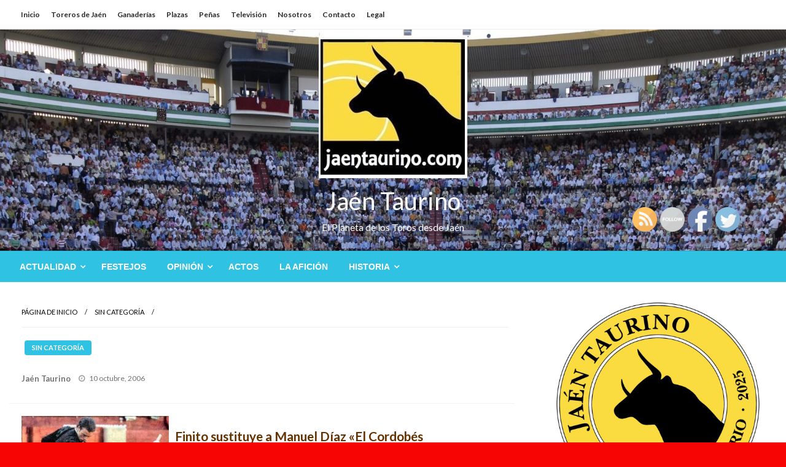

--- FILE ---
content_type: text/html; charset=utf-8
request_url: https://www.google.com/recaptcha/api2/aframe
body_size: 268
content:
<!DOCTYPE HTML><html><head><meta http-equiv="content-type" content="text/html; charset=UTF-8"></head><body><script nonce="_ggBOBEOOViEFWydhKUMXg">/** Anti-fraud and anti-abuse applications only. See google.com/recaptcha */ try{var clients={'sodar':'https://pagead2.googlesyndication.com/pagead/sodar?'};window.addEventListener("message",function(a){try{if(a.source===window.parent){var b=JSON.parse(a.data);var c=clients[b['id']];if(c){var d=document.createElement('img');d.src=c+b['params']+'&rc='+(localStorage.getItem("rc::a")?sessionStorage.getItem("rc::b"):"");window.document.body.appendChild(d);sessionStorage.setItem("rc::e",parseInt(sessionStorage.getItem("rc::e")||0)+1);localStorage.setItem("rc::h",'1769920040657');}}}catch(b){}});window.parent.postMessage("_grecaptcha_ready", "*");}catch(b){}</script></body></html>

--- FILE ---
content_type: application/javascript
request_url: https://jaentaurino.com/wp-content/plugins/ultimate-social-media-plus/js/custom.js?ver=3.5.1
body_size: 6544
content:
jQuery(document).ready(function (e) {
    jQuery("#sfsi_plus_floater").attr("data-top", jQuery(document).height());
});

function sfsiplus_showErrorSuc(s, i, e) {
    if ("error" == s) var t = "errorMsg";
    else var t = "sucMsg";
    return SFSI(".tab" + e + ">." + t).html(i), SFSI(".tab" + e + ">." + t).show(),
        SFSI(".tab" + e + ">." + t), setTimeout(function () {
            SFSI("." + t).slideUp("slow");
        }, 5e3), !1;
}

function sfsiplus_beForeLoad() {
    SFSI(".loader-img").show(), SFSI(".save_button >a").html("Saving..."), SFSI(".save_button >a").css("pointer-events", "none");
}

function sfsi_plus_make_popBox() {
    var s = 0;
    SFSI(".plus_sfsi_sample_icons >li").each(function () {
            "none" != SFSI(this).css("display") && (s = 1);
        }), 0 == s ? SFSI(".sfsi_plus_Popinner").hide() : SFSI(".sfsi_plus_Popinner").show(), "" != SFSI('input[name="sfsi_plus_popup_text"]').val() ? (SFSI(".sfsi_plus_Popinner >h2").html(SFSI('input[name="sfsi_plus_popup_text"]').val()),
            SFSI(".sfsi_plus_Popinner >h2").show()) : SFSI(".sfsi_plus_Popinner >h2").hide(), SFSI(".sfsi_plus_Popinner").css({
            "border-color": SFSI('input[name="sfsi_plus_popup_border_color"]').val(),
            "border-width": SFSI('input[name="sfsi_plus_popup_border_thickness"]').val(),
            "border-style": "solid"
        }), SFSI(".sfsi_plus_Popinner").css("background-color", SFSI('input[name="sfsi_plus_popup_background_color"]').val()),
        SFSI(".sfsi_plus_Popinner h2").css("font-family", SFSI("#sfsi_plus_popup_font").val()), SFSI(".sfsi_plus_Popinner h2").css("font-style", SFSI("#sfsi_plus_popup_fontStyle").val()),
        SFSI(".sfsi_plus_Popinner >h2").css("font-size", parseInt(SFSI('input[name="sfsi_plus_popup_fontSize"]').val())),
        SFSI(".sfsi_plus_Popinner >h2").css("color", SFSI('input[name="sfsi_plus_popup_fontColor"]').val() + " !important"),
        "yes" == SFSI('input[name="sfsi_plus_popup_border_shadow"]:checked').val() ? SFSI(".sfsi_plus_Popinner").css("box-shadow", "12px 30px 18px #CCCCCC") : SFSI(".sfsi_plus_Popinner").css("box-shadow", "none");
}

function sfsi_plus_stick_widget(s) {
    0 == sfsiplus_initTop.length && (SFSI(".sfsi_plus_widget").each(function (s) {
        sfsiplus_initTop[s] = SFSI(this).position().top;
    }));
    var i = SFSI(window).scrollTop(),
        e = [],
        t = [];
    SFSI(".sfsi_plus_widget").each(function (s) {
        e[s] = SFSI(this).position().top, t[s] = SFSI(this);
    });
    var n = !1;
    for (var o in e) {
        var a = parseInt(o) + 1;
        e[o] < i && e[a] > i && a < e.length ? (SFSI(t[o]).css({
            position: "fixed",
            top: s
        }), SFSI(t[a]).css({
            position: "",
            top: sfsiplus_initTop[a]
        }), n = !0) : SFSI(t[o]).css({
            position: "",
            top: sfsiplus_initTop[o]
        });
    }
    if (!n) {
        var r = e.length - 1,
            c = -1;
        e.length > 1 && (c = e.length - 2), sfsiplus_initTop[r] < i ? (SFSI(t[r]).css({
            position: "fixed",
            top: s
        }), c >= 0 && SFSI(t[c]).css({
            position: "",
            top: sfsiplus_initTop[c]
        })) : (SFSI(t[r]).css({
            position: "",
            top: sfsiplus_initTop[r]
        }), c >= 0 && e[c] < i);
    }
}

function sfsi_plus_float_widget(s) {
    function iplus() {
        rplus = "Microsoft Internet Explorer" === navigator.appName ? aplus - document.documentElement.scrollTop : aplus - window.pageYOffset,
            Math.abs(rplus) > 0 ? (window.removeEventListener("scroll", iplus), aplus -= rplus * oplus, SFSI("#sfsi_plus_floater").css({
                top: (aplus + t).toString() + "px"
            }), setTimeout(iplus, n)) : window.addEventListener("scroll", iplus, !1);

    }
    /*function eplus()
	{
		var documentheight = SFSI("#sfsi_plus_floater").attr("data-top");
		var fltrhght = parseInt(SFSI("#sfsi_plus_floater").height());
		var fltrtp = parseInt(SFSI("#sfsi_plus_floater").css("top"));
		if(parseInt(fltrhght)+parseInt(fltrtp) <=documentheight)
		{
			window.addEventListener("scroll", iplus, !1);
		}
		else
		{
			window.removeEventListener("scroll", iplus);
			SFSI("#sfsi_plus_floater").css("top",documentheight+"px");
		}
	}*/

    SFSI(window).scroll(function () {
        var documentheight = SFSI("#sfsi_plus_floater").attr("data-top");
        var fltrhght = parseInt(SFSI("#sfsi_plus_floater").height());
        var fltrtp = parseInt(SFSI("#sfsi_plus_floater").css("top"));
        if (parseInt(fltrhght) + parseInt(fltrtp) <= documentheight) {
            window.addEventListener("scroll", iplus, !1);
        } else {
            window.removeEventListener("scroll", iplus);
            SFSI("#sfsi_plus_floater").css("top", documentheight + "px");
        }
    });

    if ("center" == s) {
        var t = (jQuery(window).height() - SFSI("#sfsi_plus_floater").height()) / 2;
    } else if ("bottom" == s) {
        var t = window.innerHeight - (SFSI("#sfsi_plus_floater").height() + parseInt(SFSI('#sfsi_plus_floater').css('margin-bottom')));
    } else {
        var t = parseInt(s);
    }
    var n = 50,
        oplus = .1,
        aplus = 0,
        rplus = 0;
    //SFSI("#sfsi_plus_floater"), window.onscroll = eplus;
}

function sfsi_plus_shuffle() {
    var $ = window.jQuery;
  
    return SFSI('.sfsi_plus_wDiv').each(function (index, container) {
      var s = [];
      s = SFSI(container).find(".sfsi_plus_wicons ");
      s = sfsiplus_Shuffle(s);
      SFSI(container).html("");
      for (var i = 0; i < s.length; i++) {
        SFSI(s[i]).css('transform', 'none');
        SFSI(s[i]).css('position', 'relative');
        SFSI(container).append(s[i]);
      }
    })
}

function sfsiplus_Shuffle(s) {
    for (var i, e, t = s.length; t; i = parseInt(Math.random() * t), e = s[--t], s[t] = s[i],
        s[i] = e);
    return s;
}

function sfsi_plus_setCookie(s, i, e) {
    var t = new Date();
    t.setTime(t.getTime() + 1e3 * 60 * 60 * 24 * e);
    var n = "expires=" + t.toGMTString();
    document.cookie = s + "=" + i + "; " + n;
}

function sfsfi_plus_getCookie(s) {
    for (var i = s + "=", e = document.cookie.split(";"), t = 0; t < e.length; t++) {
        var n = e[t].trim();
        if (0 == n.indexOf(i)) return n.substring(i.length, n.length);
    }
    return "";
}

function sfsi_plus_hideFooter() {}

window.onerror = function () {}, SFSI = jQuery.noConflict(), SFSI(window).on('load', function () {
    SFSI("#sfpluspageLoad").fadeOut(2e3);
});

var global_error = 0;

SFSI(document).ready(function (s) {

    //changes done {Monad}
    SFSI("head").append('<meta http-equiv="Cache-Control" content="no-cache, no-store, must-revalidate" />'),
        SFSI("head").append('<meta http-equiv="Pragma" content="no-cache" />'), SFSI("head").append('<meta http-equiv="Expires" content="0" />'),
        SFSI(document).click(function (s) {
            var i = SFSI(".sfsi_plus_FrntInner_changedmonad"),
                e = SFSI(".sfsi_plus_wDiv"),
                t = SFSI("#at15s");
            i.is(s.target) || 0 !== i.has(s.target).length || e.is(s.target) || 0 !== e.has(s.target).length || t.is(s.target) || 0 !== t.has(s.target).length || i.fadeOut();
        }),
        SFSI("div.sfsiplusid_linkedin").find(".icon4").find("a").find("img").mouseover(function () {
            SFSI(this).attr("src", sfsi_plus_ajax_object.plugin_url + "images/visit_icons/linkedIn_hover.svg");
        }),
        SFSI("div.sfsiplusid_linkedin").find(".icon4").find("a").find("img").mouseleave(function () {
            SFSI(this).attr("src", sfsi_plus_ajax_object.plugin_url + "images/visit_icons/linkedIn.svg");
        }),
        SFSI("div.sfsiplusid_youtube").find(".icon1").find("a").find("img").mouseover(function () {
            SFSI(this).attr("src", sfsi_plus_ajax_object.plugin_url + "images/visit_icons/youtube_hover.svg");
        }),
        SFSI("div.sfsiplusid_youtube").find(".icon1").find("a").find("img").mouseleave(function () {
            SFSI(this).attr("src", sfsi_plus_ajax_object.plugin_url + "images/visit_icons/youtube.svg");
        }),
        SFSI("div.sfsiplusid_facebook").find(".icon1").find("a").find("img").mouseover(function () {
            SFSI(this).css("opacity", "0.9");
        }),
        SFSI("div.sfsiplusid_facebook").find(".icon1").find("a").find("img").mouseleave(function () {
            SFSI(this).css("opacity", "1");
        }),
        SFSI("div.sfsiplusid_twitter").find(".cstmicon1").find("a").find("img").mouseover(function () {
            SFSI(this).css("opacity", "0.9");
        }),
        SFSI("div.sfsiplusid_twitter").find(".cstmicon1").find("a").find("img").mouseleave(function () {
            SFSI(this).css("opacity", "1");
        }),
        SFSI(".pop-up").on("click", function () {
            ("fbex-s2" == SFSI(this).attr("data-id") || "linkex-s2" == SFSI(this).attr("data-id")) && (SFSI("." + SFSI(this).attr("data-id")).hide(),
                SFSI("." + SFSI(this).attr("data-id")).css("opacity", "1"), SFSI("." + SFSI(this).attr("data-id")).css("z-index", "1000")),
            SFSI("." + SFSI(this).attr("data-id")).show("slow");
        }),
        /*SFSI("#close_popup").live("click", function() {*/
        SFSI(document).on("click", '#close_popup', function () {
            SFSI(".read-overlay").hide("slow");
        });
    var e = 0;
    sfsi_plus_make_popBox(),
        SFSI('input[name="sfsi_plus_popup_text"] ,input[name="sfsi_plus_popup_background_color"],input[name="sfsi_plus_popup_border_color"],input[name="sfsi_plus_popup_border_thickness"],input[name="sfsi_plus_popup_fontSize"],input[name="sfsi_plus_popup_fontColor"]').on("keyup", sfsi_plus_make_popBox),
        SFSI('input[name="sfsi_plus_popup_text"] ,input[name="sfsi_plus_popup_background_color"],input[name="sfsi_plus_popup_border_color"],input[name="sfsi_plus_popup_border_thickness"],input[name="sfsi_plus_popup_fontSize"],input[name="sfsi_plus_popup_fontColor"]').on("focus", sfsi_plus_make_popBox),
        SFSI("#sfsi_plus_popup_font ,#sfsi_plus_popup_fontStyle").on("change", sfsi_plus_make_popBox),
        /*SFSI(".radio").live("click", function(){*/
        SFSI(document).on("click", '.radio', function () {
            var s = SFSI(this).parent().find("input:radio:first");
            "sfsi_plus_popup_border_shadow" == s.attr("name") && sfsi_plus_make_popBox();
        }), /Android|webOS|iPhone|iPad|iPod|BlackBerry|IEMobile|Opera Mini/i.test(navigator.userAgent) ? SFSI("img.sfsi_wicon").on("click", function (s) {
            s.stopPropagation();
            var i = SFSI("#sfsi_plus_floater_sec").val();
            SFSI("div.sfsi_plus_wicons").css("z-index", "0"), SFSI(this).parent().parent().parent().siblings("div.sfsi_plus_wicons").find(".sfsiplus_inerCnt").find("div.sfsi_plus_tool_tip_2").hide(),
                SFSI(this).parent().parent().parent().parent().siblings("li").length > 0 && (SFSI(this).parent().parent().parent().parent().siblings("li").find("div.sfsi_plus_tool_tip_2").css("z-index", "0"),
                    SFSI(this).parent().parent().parent().parent().siblings("li").find("div.sfsi_plus_wicons").find(".sfsiplus_inerCnt").find("div.sfsi_plus_tool_tip_2").hide()),
                SFSI(this).parent().parent().parent().css("z-index", "1000000"), SFSI(this).parent().parent().css({
                    "z-index": "999"
                }), SFSI(this).attr("data-effect") && "fade_in" == SFSI(this).attr("data-effect") && (SFSI(this).parentsUntil("div").siblings("div.sfsi_plus_tool_tip_2").css({
                    opacity: 1,
                    "z-index": 10
                }), SFSI(this).parent().css("opacity", "1")), SFSI(this).attr("data-effect") && "scale" == SFSI(this).attr("data-effect") && (SFSI(this).parent().addClass("scale"),
                    SFSI(this).parentsUntil("div").siblings("div.sfsi_plus_tool_tip_2").css({
                        opacity: 1,
                        "z-index": 10
                    }), SFSI(this).parent().css("opacity", "1")), SFSI(this).attr("data-effect") && "combo" == SFSI(this).attr("data-effect") && (SFSI(this).parent().addClass("scale"),
                    SFSI(this).parent().css("opacity", "1"), SFSI(this).parentsUntil("div").siblings("div.sfsi_plus_tool_tip_2").css({
                        opacity: 1,
                        "z-index": 10
                    })), ("top-left" == i || "top-right" == i) && SFSI(this).parent().parent().parent().parent("#sfsi_plus_floater").length > 0 && "sfsi_plus_floater" == SFSI(this).parent().parent().parent().parent().attr("id") ? (SFSI(this).parentsUntil("div").siblings("div.sfsi_plus_tool_tip_2").addClass("sfsi_plc_btm"),
                    SFSI(this).parentsUntil("div").siblings("div.sfsi_plus_tool_tip_2").find("span.bot_arow").addClass("top_big_arow"),
                    SFSI(this).parentsUntil("div").siblings("div.sfsi_plus_tool_tip_2").css({
                        opacity: 1,
                        "z-index": 10
                    }), SFSI(this).parentsUntil("div").siblings("div.sfsi_plus_tool_tip_2").show()) : (SFSI(this).parentsUntil("div").siblings("div.sfsi_plus_tool_tip_2").find("span.bot_arow").removeClass("top_big_arow"),
                    SFSI(this).parentsUntil("div").siblings("div.sfsi_plus_tool_tip_2").removeClass("sfsi_plc_btm"),
                    SFSI(this).parentsUntil("div").siblings("div.sfsi_plus_tool_tip_2").css({
                        opacity: 1,
                        "z-index": 1e3
                    }), SFSI(this).parentsUntil("div").siblings("div.sfsi_plus_tool_tip_2").show());
            // if(SFSI(this).parentsUntil("div").siblings("div.sfsi_plus_tool_tip_2").attr('id')=="sfsiplusid_twitter" || SFSI(this).parentsUntil("div").siblings("div.sfsi_plus_tool_tip_2").hasClass("sfsiplusid_twitter")){
            //     sfsi_plus_clone = SFSI(this).parentsUntil("div").siblings("div.sfsi_plus_tool_tip_2").find(".sfsi_plus_inside .icon2 iframe').clone();
            //     SFSI(this).parentsUntil("div").siblings("div.sfsi_plus_tool_tip_2").find(".sfsi_plus_inside .icon2 iframe').detach().remove();
            //     SFSI(this).parentsUntil("div").siblings("div.sfsi_plus_tool_tip_2").find(".sfsi_plus_inside .icon2').append(sfsi_plus_clone);
            // }

        }) : SFSI(document).on("mouseenter", "img.sfsi_wicon", function () {
            var s = SFSI("#sfsi_plus_floater_sec").val();
            SFSI("div.sfsi_plus_wicons").css("z-index", "0"), SFSI(this).parent().parent().parent().siblings("div.sfsi_plus_wicons").find(".sfsiplus_inerCnt").find("div.sfsi_plus_tool_tip_2").hide(),
                SFSI(this).parent().parent().parent().parent().siblings("li").length > 0 && (SFSI(this).parent().parent().parent().parent().siblings("li").find("div.sfsi_plus_tool_tip_2").css("z-index", "0"),
                    SFSI(this).parent().parent().parent().parent().siblings("li").find("div.sfsi_plus_wicons").find(".sfsiplus_inerCnt").find("div.sfsi_plus_tool_tip_2").hide()),
                SFSI(this).parent().parent().parent().css("z-index", "1000000"), SFSI(this).parent().parent().css({
                    "z-index": "999"
                }), SFSI(this).attr("data-effect") && "fade_in" == SFSI(this).attr("data-effect") && (SFSI(this).parentsUntil("div").siblings("div.sfsi_plus_tool_tip_2").css({
                    opacity: 1,
                    "z-index": 10
                }), SFSI(this).parent().css("opacity", "1")), SFSI(this).attr("data-effect") && "scale" == SFSI(this).attr("data-effect") && (SFSI(this).parent().addClass("scale"),
                    SFSI(this).parentsUntil("div").siblings("div.sfsi_plus_tool_tip_2").css({
                        opacity: 1,
                        "z-index": 10
                    }), SFSI(this).parent().css("opacity", "1")), SFSI(this).attr("data-effect") && "combo" == SFSI(this).attr("data-effect") && (SFSI(this).parent().addClass("scale"),
                    SFSI(this).parent().css("opacity", "1"), SFSI(this).parentsUntil("div").siblings("div.sfsi_plus_tool_tip_2").css({
                        opacity: 1,
                        "z-index": 10
                    })), ("top-left" == s || "top-right" == s) && SFSI(this).parent().parent().parent().parent("#sfsi_plus_floater").length > 0 && "sfsi_plus_floater" == SFSI(this).parent().parent().parent().parent().attr("id") ? (SFSI(this).parentsUntil("div").siblings("div.sfsi_plus_tool_tip_2").addClass("sfsi_plc_btm"),
                    SFSI(this).parentsUntil("div").siblings("div.sfsi_plus_tool_tip_2").find("span.bot_arow").addClass("top_big_arow"),
                    SFSI(this).parentsUntil("div").siblings("div.sfsi_plus_tool_tip_2").css({
                        opacity: 1,
                        "z-index": 10
                    }), SFSI(this).parentsUntil("div").siblings("div.sfsi_plus_tool_tip_2").show()) : (SFSI(this).parentsUntil("div").siblings("div.sfsi_plus_tool_tip_2").find("span.bot_arow").removeClass("top_big_arow"),
                    SFSI(this).parentsUntil("div").siblings("div.sfsi_plus_tool_tip_2").removeClass("sfsi_plc_btm"),
                    SFSI(this).parentsUntil("div").siblings("div.sfsi_plus_tool_tip_2").css({
                        opacity: 1,
                        "z-index": 10
                    }), SFSI(this).parentsUntil("div").siblings("div.sfsi_plus_tool_tip_2").show());
            if (SFSI(this).parentsUntil("div").siblings("div.sfsi_plus_tool_tip_2").attr('id') == "sfsiplusid_twitter" || SFSI(this).parentsUntil("div").siblings("div.sfsi_plus_tool_tip_2").hasClass("sfsiplusid_twitter")) {
                sfsi_plus_clone = SFSI(this).parentsUntil("div").siblings("div.sfsi_plus_tool_tip_2").find(".sfsi_plus_inside .icon2 iframe").clone();
                SFSI(this).parentsUntil("div").siblings("div.sfsi_plus_tool_tip_2").find(".sfsi_plus_inside .icon2 iframe").detach().remove();
                SFSI(this).parentsUntil("div").siblings("div.sfsi_plus_tool_tip_2").find(".sfsi_plus_inside .icon2").append(sfsi_plus_clone);
            }
        }), SFSI(document).on("mouseleave", "div.sfsi_plus_wicons", function () {
            SFSI(this).children("div.sfsiplus_inerCnt").children("a.sficn").attr("data-effect") && "fade_in" == SFSI(this).children("div.sfsiplus_inerCnt").children("a.sficn").attr("data-effect") && SFSI(this).children("div.sfsiplus_inerCnt").find("a.sficn").css("opacity", "0.6"),
                SFSI(this).children("div.sfsiplus_inerCnt").children("a.sficn").attr("data-effect") && "scale" == SFSI(this).children("div.sfsiplus_inerCnt").children("a.sficn").attr("data-effect") && SFSI(this).children("div.sfsiplus_inerCnt").find("a.sficn").removeClass("scale"),
                SFSI(this).children("div.sfsiplus_inerCnt").children("a.sficn").attr("data-effect") && "combo" == SFSI(this).children("div.sfsiplus_inerCnt").children("a.sficn").attr("data-effect") && (SFSI(this).children("div.sfsiplus_inerCnt").find("a.sficn").css("opacity", "0.6"),
                    SFSI(this).children("div.sfsiplus_inerCnt").find("a.sficn").removeClass("scale"));
                    SFSI(".sfsiplus_inerCnt").find("div.sfsi_plus_tool_tip_2").css("display", "none");
        }), SFSI("body").on("click", function () {
            SFSI(".sfsiplus_inerCnt").find("div.sfsi_plus_tool_tip_2").hide();
        }), SFSI(".adminTooltip >a").on("hover", function () {
            SFSI(this).offset().top, SFSI(this).parent("div").find("div.sfsi_plus_tool_tip_2_inr").css("opacity", "1"),
                SFSI(this).parent("div").find("div.sfsi_plus_tool_tip_2_inr").show();
        }), SFSI(".adminTooltip").on("mouseleave", function () {
            "none" != SFSI(".sfsi_plus_gpls_tool_bdr").css("display") && 0 != SFSI(".sfsi_plus_gpls_tool_bdr").css("opacity") ? SFSI(".pop_up_box ").on("click", function () {
                SFSI(this).parent("div").find("div.sfsi_plus_tool_tip_2_inr").css("opacity", "0"), SFSI(this).parent("div").find("div.sfsi_plus_tool_tip_2_inr").hide();
            }) : (SFSI(this).parent("div").find("div.sfsi_plus_tool_tip_2_inr").css("opacity", "0"),
                SFSI(this).parent("div").find("div.sfsi_plus_tool_tip_2_inr").hide());
        }), SFSI(".expand-area").on("click", function () {
            "Read more" == SFSI(this).text() ? (SFSI(this).siblings("p").children("label").fadeIn("slow"),
                SFSI(this).text("Collapse")) : (SFSI(this).siblings("p").children("label").fadeOut("slow"),
                SFSI(this).text("Read more"));
        }), SFSI(".sfsi_plus_wDiv").length > 0 && setTimeout(function () {
            var s = parseInt(SFSI(".sfsi_plus_wDiv").height()) + 15 + "px";
            SFSI(".sfsi_plus_holders").each(function () {
                SFSI(this).css("height", s);
            });
            SFSI(".sfsi_plus_widget").css("min-height", "auto");
        }, 200);
    jQuery(document).find('.wp-block-ultimate-social-media-plus-sfsi-plus-share-block').each(function (index, target) {
        var actual_target = jQuery(target).find('.sfsi_plus_block');
        var align = jQuery(actual_target).attr('data-align');
        var maxPerRow = jQuery(actual_target).attr('data-count');
        var iconType = jQuery(actual_target).attr('data-icon-type');
      console.log('fskodfl');

        jQuery.ajax({
            'url': '/wp-json/ultimate-social-media-plus/v1/icons/?url=' + encodeURI(decodeURI(window.location.href)) + '&ractangle_icon=' + ('round' == iconType ? 0 : 1),
            'method': 'GET'
            // 'data':{'is_admin':true,'share_url':'/'}
        }).done((response) => {
            jQuery(actual_target).html(response);
            if (iconType == 'round') {
                sfsi_plus_changeIconWidth(maxPerRow, target, align);
            } else {
                if ('center' === align) {
                    jQuery(target).find('.sfsi_plus_block_text_before_icon').css({
                        'display': 'inherit'
                    });
                }
                jQuery(target).css({
                    'text-align': align
                });
            }
            if (window.gapi) {
                window.gapi.plusone.go();
                window.gapi.plus.go();
                window.gapi.ytsubscribe.go();
            };
            if (window.twttr) {
                window.twttr.widgets.load();
            };
            if (window.IN && window.IN.parse) {
                window.IN.parse();
            };
            if (window.addthis) {
                if (window.addthis.toolbox) {
                    window.addthis.toolbox('.addthis_button.sficn');
                } else {
                    window.addthis.init();
                    window.addthis.toolbox('.addthis_button.sficn');
                }
            };
            if (window.PinUtils) {
                window.PinUtils.build();
            };
            if (window.FB) {
                if (window.FB.XFBML) {
                    window.FB.XFBML.parse();
                }
            };
        }).fail((response) => {
            jQuery(actual_target).html(response.responseText.replace('/\\/g', ''));
        });
    });
    if (undefined !== window.location.hash) {
        switch (window.location.hash) {
            case '#ui-id-3':
                jQuery('#ui-id-3').click();
            case '#ui-id-1':
                jQuery('#ui-id-1').click();
        }
    }
    // sfsi_plus_update_iconcount();

    /* Admin forum notification */
    SFSI( '.usm-plus-widget__footer-text-link' ).on( 'click', function () {
        SFSI( this ).parents( '.usm-plus-widget' ).toggle( 'usm-plus-widget--open' );

        SFSI.ajax({
            type: "post",
            dataType: "json",
            url: sfsi_plus_ajax_object.ajax_url,
            data : { action: "sfsi_plus_hide_admin_forum_notification" },
            success: function(){
                SFSI( '.usm-plus-widget' ).remove();
            }
        });
    });

    /* Hide Admin forum notification popup */
    SFSI( '.usm-plus-widget__toggle-btn' ).on( 'click', function () {
        var currentThis = SFSI( this );
        currentThis.parents( '.usm-plus-widget' ).toggleClass( 'usm-plus-widget--open' );
        var toggleStatus = '';
        if( currentThis.parents( '.usm-plus-widget' ).hasClass( 'usm-plus-widget--open' ) ) {
            toggleStatus = 'hide';
        } else {
            toggleStatus = 'show';
        }
        SFSI.ajax({
            type: "post",
            dataType: "json",
            url: sfsi_plus_ajax_object.ajax_url,
            data : { action: "sfsi_plus_default_hide_admin_notification", status: toggleStatus },
            success: function(){
                currentThis.addClass( 'sfsi-first-click-enabled' );
            }
        });
    });
});

function sfsi_plus_update_iconcount() {
    SFSI(".wp-block-ultimate-social-media-plus-sfsi-plus-share-block").each(function () {
        var icon_count = SFSI(this).find(".sfsi_plus_block").attr('data-count');
        var icon_align = SFSI(this).find(".sfsi_plus_block").attr('data-align');
        // sfsi_plus_changeIconWidth(icon_count,this);
        if (jQuery(this).find('.sfsiplus_norm_row').length < 1) {
            setTimeout(function () {
                sfsi_plus_changeIconWidth(icon_count, this, icon_align);
            }, 1000);
        } else {
            sfsi_plus_changeIconWidth(icon_count, this, icon_align);
        }
    });
}

function sfsi_plus_changeIconWidth(per_row = null, target, icon_align) {
    var iconWidth = parseInt(jQuery(target).find('.sfsiplus_norm_row div').css('width')) || 40;
    var iconMargin = parseInt(jQuery(target).find('.sfsiplus_norm_row div').css('margin-left')) || 0;

    var wrapperWidth = (iconWidth + iconMargin) * per_row;
    jQuery(target).find('.sfsiplus_norm_row').css({
        'width': wrapperWidth + 'px'
    });
    jQuery(target).find('.sfsi_plus_block').css({
        'width': wrapperWidth + 'px'
    });
    jQuery(target).find('.sfsi_plus_block_text_before_icon').css({
        'padding-top': '12px'
    });
    if ('center' === icon_align) {
        jQuery(target).find('.sfsi_plus_block_text_before_icon').css({
            'display': 'inherit'
        });
    }
    jQuery(target).css({
        'text-align': icon_align
    });
}
//hiding popup on close button
function sfsiplushidemepopup() {
    SFSI(".sfsi_plus_FrntInner").fadeOut();
}

var sfsiplus_initTop = new Array();

function sfsi_plus_wechat_follow(url) {
    if (jQuery('.sfsi_plus_wechat_scan').length == 0) {
        jQuery('body').append("<div class='sfsi_plus_wechat_scan sfsi_plus_overlay show'><div class='sfsi_plus_inner_display'><a class='close_btn' href='' onclick=\"event.preventDefault();close_overlay(\'.sfsi_plus_wechat_scan\')\" >&times;</a><img src='" + url + "' style='max-width:90%;max-height:90%' /></div></div>");
    } else {
        jQuery('.sfsi_plus_wechat_scan').removeClass('hide').addClass('show');
    }
}

function close_overlay(selector) {
    if (typeof selector === "undefined") {
        selector = '.sfsi_plus_overlay';
    }
    jQuery(selector).removeClass('show').addClass('hide');
}

function sfsi_plus_wechat_share(url) {
    if (/Android|webOS|iPhone|iPad|iPod|BlackBerry|IEMobile|Opera Mini/i.test(navigator.userAgent)) {
        sfsi_plus_wechat_share_mobile(url);
    } else {
        if (jQuery('.sfsi_plus_wechat_follow_overlay').length == 0) {
            jQuery('body').append("<div class='sfsi_plus_wechat_follow_overlay sfsi_plus_overlay show'><div class='sfsi_plus_inner_display'><a class='close_btn' href='' onclick=\"event.preventDefault();close_overlay(\'.sfsi_plus_wechat_follow_overlay\')\" >&times;</a><div style='width:95%;max-width:500px; min-height:80%;background-color:#fff;margin:0 auto;margin:10% auto;padding: 20px 0;'><div style='width:90%;margin: 0 auto;text-align:center'><div class='sfsi_plus_wechat_qr_display' style='display:inline-block'></div></div><div style='width:80%;margin:10px auto 0 auto;text-align:center;font-weight:900;font-size:25px;'>\"Scan QR Code\" in WeChat and press ··· to share!</div></div></div>");
            new QRCode(jQuery('.sfsi_plus_wechat_follow_overlay .sfsi_plus_wechat_qr_display')[0], encodeURI(decodeURI(window.location.href)))
            jQuery('.sfsi_plus_wechat_follow_overlay .sfsi_plus_wechat_qr_display img').attr('nopin', 'nopin')
        } else {
            jQuery('.sfsi_plus_wechat_follow_overlay').removeClass('hide').addClass('show');
        }
    }
}

function sfsi_plus_wechat_share_mobile(url) {
    if (jQuery('.sfsi_plus_wechat_follow_overlay').length == 0) {
        jQuery('body').append("<div class='sfsi_plus_wechat_follow_overlay sfsi_plus_overlay show'><div class='sfsi_plus_inner_display'><a class='close_btn'  href='' onclick=\"event.preventDefault();close_overlay(\'.sfsi_plus_wechat_follow_overlay\')\" >&times;</a><div style='width:95%; min-height:80%;background-color:#fff;margin:0 auto;margin:20% auto;padding: 20px 0;'><div style='width:90%;margin: 0 auto;'><input type='text' value='" + encodeURI(decodeURI(window.location.href)) + "' style='width:100%;padding:7px 0;text-align:center' /></div><div style='width:80%;margin:10px auto 0 auto'><div style='width:30%;display:inline-block;text-align:center' class='sfsi_plus_upload_butt_container' ><button onclick='sfsi_copy_text_parent_input(event)' class='upload_butt' >Copy</button></div><div style='width:60%;display:inline-block;text-align:center;margin-left:10%' class='sfsi_plus_upload_butt_container' ><a href='weixin://' class='upload_butt'>Open WeChat</a></div></div></div></div>");
    } else {
        jQuery('.sfsi_plus_wechat_follow_overlay').removeClass('hide').addClass('show');
    }
}

function sfsi_copy_text_parent_input(event) {
    var target = jQuery(event.target);
    input_target = target.parent().parent().parent().find('input');
    input_target.select();
    document.execCommand('copy');
}


function sfsi_plus_widget_set() {
    jQuery(".sfsi_plus_widget").each(function (index) {
        if (jQuery(this).attr("data-position") == "widget") {
            var wdgt_hght = jQuery(this).children(".sfsiplus_norm_row.sfsi_plus_wDiv").height();
            var title_hght = jQuery(this).parent(".widget.sfsi_plus").children(".widget-title").height();
            var totl_hght = parseInt(title_hght) + parseInt(wdgt_hght);
            jQuery(this).parent(".widget.sfsi_plus").css("min-height", totl_hght + "px");
        }
    });
}

function sfsi_plus_time_pop_up(time_popUp){
    jQuery(document).ready(function($) {
		setTimeout(
			function() {
				jQuery('.sfsi_plus_outr_div').css({
					'z-index': '1000000',
					opacity: 1
				});
				jQuery('.sfsi_plus_outr_div').fadeIn();
				jQuery('.sfsi_plus_FrntInner').fadeIn(200);
			}, time_popUp);
	});
}
function sfsi_plus_responsive_toggle(){
    jQuery(document).scroll(function($) {
        var y = jQuery(this).scrollTop();
        if (/Android|webOS|iPhone|iPad|iPod|BlackBerry|IEMobile|Opera Mini/i.test(navigator.userAgent)) {
            if (jQuery(window).scrollTop() + jQuery(window).height() >= jQuery(document).height() - 100) {
                jQuery('.sfsi_plus_outr_div').css({
                    'z-index': '9996',
                    opacity: 1,
                    top: jQuery(window).scrollTop() + "px",
                    position: "absolute"
                });
                jQuery('.sfsi_plus_outr_div').fadeIn(200);
                jQuery('.sfsi_plus_FrntInner').fadeIn(200);
            } else {
                jQuery('.sfsi_plus_outr_div').fadeOut();
                jQuery('.sfsi_plus_FrntInner').fadeOut();
            }
        } else {
            if (jQuery(window).scrollTop() + jQuery(window).height() >= jQuery(document).height() - 3) {
                jQuery('.sfsi_plus_outr_div').css({
                    'z-index': '9996',
                    opacity: 1,
                    top: jQuery(window).scrollTop() + 200 + "px",
                    position: "absolute"
                });
                jQuery('.sfsi_plus_outr_div').fadeIn(200);
                jQuery('.sfsi_plus_FrntInner').fadeIn(200);
            } else {
                jQuery('.sfsi_plus_outr_div').fadeOut();
                jQuery('.sfsi_plus_FrntInner').fadeOut();
            }
        }
    });
}

function sfsi_social_pop_up(time_popUp){
    jQuery(document).ready(function($) {
        //SFSI('.sfsi_plus_outr_div').fadeIn();
        sfsi_plus_setCookie('sfsi_socialPopUp', time(), 32);
        setTimeout(function() {
            jQuery('.sfsi_plus_outr_div').css({
                'z-index': '1000000',
                opacity: 1
            });
            jQuery('.sfsi_plus_outr_div').fadeIn();
        }, time_popUp);
    });
    var SFSI = jQuery.noConflict();
}

// should execute at last so that every function is acceable.
var sfsi_plus_functions_loaded =  new CustomEvent('sfsi_plus_functions_loaded',{detail:{"abc":"def"}});
window.dispatchEvent(sfsi_plus_functions_loaded);


function sfsi_plus_pinterest_modal_images(event,url,title) {
    // console.log(event);
    event && event.preventDefault();
  var imgSrc = [];
  var page_title;

  page_title = SFSI('meta[property="og:title"]').attr('content');
  if(undefined == page_title){
    page_title = SFSI('head title').text();
  }
  if(undefined == title){
    title = page_title;
  }
  if(undefined == url){
    url = window.location.href;
    // url = encodeURIComponent(window.location.href);
  }
  SFSI('body img').each(function (index) {
    var src = SFSI(this).attr('src') || "";
    var height = SFSI(this).height();
    var width = SFSI(this).width();
    var image_title = SFSI(this).attr('title') || "";
    var alt = SFSI(this).attr('alt') || "";
    var no_pin = SFSI(this).attr('data-pin-nopin') || "";
    var no_pin_old = SFSI(this).attr('nopin') || "";

    if (src !== "" && !src.startsWith("javascript") && height > 100 && width > 100 && no_pin_old !== "nopin" && no_pin !== "true") {
      imgSrc.push({
        src: src,
        title: title && "" !== title ? title : (image_title && "" !== image_title ? image_title : alt)
      });
    }
  });

  sfsi_plus_pinterest_modal();
  console.log(imgSrc);
  if(imgSrc.length==0){
    var meta_img = SFSI('meta[property="og:image"]').attr('content');
    if(undefined == meta_img){
        meta_img ="";
    }
    SFSI('.sfsi_plus_flex_container').app
    end('<div><a href="http://www.pinterest.com/pin/create/button/?url=' + url + '&media=&description=' + encodeURIComponent(page_title).replace('+', '%20').replace("#", "%23") + '"><div style="width:140px;height:90px;display:inline-block;" ></div><span class="sfsi_plus_pinterest_overlay"><img data-pin-nopin="true" height="30" width="30" src="' + window.sfsi_plus_ajax_object.plugin_url + '/images/pinterest.png" /></span></a></div>')
  }else{

      // console.log(imgSrc);
      SFSI.each(imgSrc, function (index, val) {
          // console.log('discrip',val);
          SFSI('.sfsi_plus_flex_container').append('<div><a href="http://www.pinterest.com/pin/create/button/?url=' + url + '&media=' + val.src + '&description=' + encodeURIComponent(val.title ? val.title : page_title).replace('+', '%20').replace("#", "%23") + '"><img style="display:inline"  data-pin-nopin="true" src="' + val.src + '"><span class="sfsi_plus_pinterest_overlay" style="width:140px;left:unset;"><img data-pin-nopin="true" height="30" width="30" style="display:inline" src="' + window.sfsi_plus_ajax_object.plugin_url + '/images/pinterest.png" /></span></a></div>');
      });
    }
    event.preventDefault();

}

function sfsi_plus_pinterest_modal(imgs) {
    console.log();
  // if (jQuery('.sfsi_premium_wechat_follow_overlay').length == 0) {
  jQuery('body').append(
    "<div class='sfsi_plus_wechat_follow_overlay sfsi_overlay show'>" +
    "<div class='sfsi_plus_inner_display'>" +
    '<a class="close_btn" href="" onclick="event.preventDefault();close_overlay(\'.sfsi_plus_wechat_follow_overlay\')" >×</a>' +
    "<div style='width:95%;max-width:500px; min-height:80%;background-color:#fff;margin:0 auto;margin:10% auto;padding: 20px 0;border-radius: 20px;'>" +
    "<h4 style='margin-left:10px;'>Pin It on Pinterest</h4>" +
    "<div class='sfsi_plus_flex_container'>" +

    "</div>" +
    "</div>" +
    "</div>" +
    "</div>"
  );
}